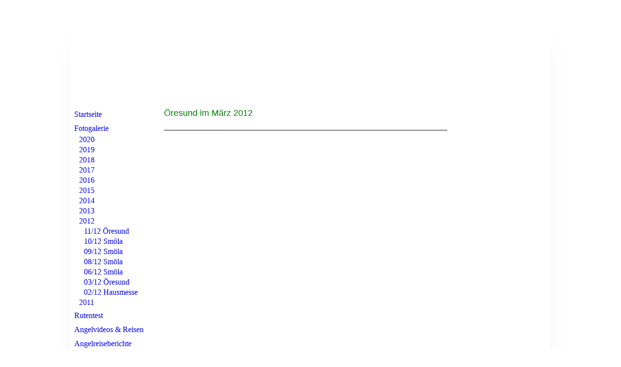

--- FILE ---
content_type: text/html; charset=utf-8
request_url: http://angelagentur.de/Fotogalerie/2012/0312-Oeresund/
body_size: 32734
content:
<!DOCTYPE html><html lang="de"><head><meta http-equiv="Content-Type" content="text/html; charset=UTF-8"><title>AngelAgenturLanderer - 03/12 Öresund</title><meta name="description" content="Ihr Angelgeräte Fachgeschäft befindet sich in Fürstenwalde/Spree in der Eisenbahnstr. 36. In der AngelAgenturLanderer gibt es alles, was Ihr Anglerherz begehrt: Neben den einzigartigen Angelreisen nach Skandinavien und Guidingtouren bieten wir Ihnen die für Sie passende Angelausrüstung für Hochsee- und Binnengewässer sowie das passende Outdoor-Equipment. Außerdem erhalten Sie eine individuelle und professionelle Beratung von Anglerprofis aus Leidenschaft."><meta name="keywords" content="AAL Angel Agentur Landerer Fisch Rute Norwegen Hochseeangeln Schweden Dänemark Daenemark Smoela Smöla Eisenbahnstraße 36 15517 Fürstenwalde Fuerstenwalde Spree Scharmuetzelsee Scharmützelsee Bad Saarow Heiko Künzel Kuenzel Wolfram Landerer Familie Rolle Köder GPS Echolot Navigation Maden Tauwürmer Funktionskleidung Taschenmesser"><link href="http://angelagentur.de/Fotogalerie/2012/0312-Oeresund/" rel="canonical"><meta content="AngelAgenturLanderer - 03/12 Öresund" property="og:title"><meta content="website" property="og:type"><meta content="http://angelagentur.de/Fotogalerie/2012/0312-Oeresund/" property="og:url"><meta content="http://angelagentur.de/.cm4all/uproc.php/0/Hintergrund/norwegen_smoela_201206_011.JPG" property="og:image"/><script>
              window.beng = window.beng || {};
              window.beng.env = {
                language: "en",
                country: "US",
                mode: "deploy",
                context: "page",
                pageId: "000000133554",
                pageLanguage: "de",
                skeletonId: "",
                scope: "1652925",
                isProtected: false,
                navigationText: "03/12 Öresund",
                instance: "1",
                common_prefix: "https://strato-editor.com",
                design_common: "https://strato-editor.com/beng/designs/",
                design_template: "sys/cm_ah_061",
                path_design: "https://strato-editor.com/beng/designs/data/sys/cm_ah_061/",
                path_res: "https://strato-editor.com/res/",
                path_bengres: "https://strato-editor.com/beng/res/",
                masterDomain: "",
                preferredDomain: "",
                preprocessHostingUri: function(uri) {
                  
                    return uri || "";
                  
                },
                hideEmptyAreas: false
              };
            </script><script xmlns="http://www.w3.org/1999/xhtml" src="https://strato-editor.com/cm4all-beng-proxy/beng-proxy.js"></script><link xmlns="http://www.w3.org/1999/xhtml" rel="stylesheet" href="https://strato-editor.com/.cm4all/e/static/3rdparty/font-awesome/css/font-awesome.min.css"></link><link rel="stylesheet" type="text/css" href="https://strato-editor.com/.cm4all/res/static/libcm4all-js-widget/3.89.7/css/widget-runtime.css" />
<link rel="stylesheet" type="text/css" href="https://strato-editor.com/.cm4all/res/static/beng-editor/5.3.130/css/deploy.css" />
<link rel="stylesheet" type="text/css" href="https://strato-editor.com/.cm4all/res/static/libcm4all-js-widget/3.89.7/css/slideshow-common.css" />
<script src="https://strato-editor.com/.cm4all/res/static/jquery-1.7/jquery.js"></script><script src="https://strato-editor.com/.cm4all/res/static/prototype-1.7.3/prototype.js"></script><script src="https://strato-editor.com/.cm4all/res/static/jslib/1.4.1/js/legacy.js"></script><script src="https://strato-editor.com/.cm4all/res/static/libcm4all-js-widget/3.89.7/js/widget-runtime.js"></script>
<script src="https://strato-editor.com/.cm4all/res/static/libcm4all-js-widget/3.89.7/js/slideshow-common.js"></script>
<script src="https://strato-editor.com/.cm4all/res/static/beng-editor/5.3.130/js/deploy.js"></script>
<script type="text/javascript" src="https://strato-editor.com/.cm4all/uro/assets/js/uro-min.js"></script><script>
                (function() {
                  var mobileAgent = MobileBrowserSwitch.isMobileAgent(navigator.userAgent);
                  if (mobileAgent) {
                    var url = window.location.pathname;
                    if (url.endsWith("/")) {
                      url = url.substring(0, url.length - 1);
                    }
                    if (url.endsWith("/index.php")) {
                      url = url.substring(0, url.length - 10);
                    }
                    if (!/1,auth,8,1$/.test(url) && !/1%2Cauth%2C8%2C1$/.test(url)) {
                      url += "/mobile/";
                      window.location.pathname = url;
                    }
                  }
                })();
              </script><link rel="stylesheet" type="text/css" href="https://strato-editor.com/.cm4all/designs/static/sys/cm_ah_061/1671063880.33/css/main.css"><!--$Id: template.xsl 2311 2012-07-11 14:32:22Z dominikh $--><link href="/.cm4all/handler.php/vars.css?v=20250202171553" type="text/css" rel="stylesheet"><style type="text/css">.cm-logo {background-image: url("/.cm4all/iproc.php/Logo/FakePunkt.jpg/scale_0_0/FakePunkt.jpg");background-position: -32px 56px;
background-size: 32px 37px;
background-repeat: no-repeat;
      }</style><script type="text/javascript">window.cmLogoWidgetId = "STRATP_cm4all_com_widgets_Logo_521357";
            window.cmLogoGetCommonWidget = function (){
                return new cm4all.Common.Widget({
            base    : "/Fotogalerie/2012/0312-Oeresund/index.php/",
            session : "",
            frame   : "",
            path    : "STRATP_cm4all_com_widgets_Logo_521357"
        })
            };
            window.logoConfiguration = {
                "cm-logo-x" : "-32",
        "cm-logo-y" : "56",
        "cm-logo-v" : "2.0",
        "cm-logo-w" : "32",
        "cm-logo-h" : "37",
        "cm-logo-di" : "sys/cm_ah_061",
        "cm-logo-u" : "public-service://0/",
        "cm-logo-k" : "/Logo/FakePunkt.jpg",
        "cm-logo-bc" : "",
        "cm-logo-ln" : "/Startseite/index.php/",
        "cm-logo-ln$" : "home",
        "cm-logo-hi" : false
        ,
        _logoBaseUrl : "\/.cm4all\/iproc.php\/Logo\/FakePunkt.jpg\/scale_0_0\/",
        _logoPath : "FakePunkt.jpg"
        };
            jQuery(document).ready(function() {
                var href = (beng.env.mode == "deploy" ? "/" : "/Startseite/index.php/");
                jQuery(".cm-logo").wrap("<a style='text-decoration: none;' href='" + href + "'></a>");
            });
            
          jQuery(document).ready(function() {
            var logoElement = jQuery(".cm-logo");
            logoElement.attr("role", "img");
            logoElement.attr("tabindex", "0");
            logoElement.attr("aria-label", "logo");
          });
        </script><link rel="shortcut icon" type="image/png" href="/.cm4all/sysdb/favicon/icon-32x32_9c26d6e.png"/><link rel="shortcut icon" sizes="196x196" href="/.cm4all/sysdb/favicon/icon-196x196_9c26d6e.png"/><link rel="apple-touch-icon" sizes="180x180" href="/.cm4all/sysdb/favicon/icon-180x180_9c26d6e.png"/><link rel="apple-touch-icon" sizes="120x120" href="/.cm4all/sysdb/favicon/icon-120x120_9c26d6e.png"/><link rel="apple-touch-icon" sizes="152x152" href="/.cm4all/sysdb/favicon/icon-152x152_9c26d6e.png"/><link rel="apple-touch-icon" sizes="76x76" href="/.cm4all/sysdb/favicon/icon-76x76_9c26d6e.png"/><meta name="msapplication-square70x70logo" content="/.cm4all/sysdb/favicon/icon-70x70_9c26d6e.png"/><meta name="msapplication-square150x150logo" content="/.cm4all/sysdb/favicon/icon-150x150_9c26d6e.png"/><meta name="msapplication-square310x310logo" content="/.cm4all/sysdb/favicon/icon-310x310_9c26d6e.png"/><link rel="shortcut icon" type="image/png" href="/.cm4all/sysdb/favicon/icon-48x48_9c26d6e.png"/><link rel="shortcut icon" type="image/png" href="/.cm4all/sysdb/favicon/icon-96x96_9c26d6e.png"/><style id="cm_table_styles"></style><style id="cm_background_queries"></style><script type="application/x-cm4all-cookie-consent" data-code="&lt;meta name=&quot;msvalidate.01&quot; content=&quot;8CBDCADE244F35AF896EEEA42DF4E98F&quot; /&gt;

<!-- Global site tag (gtag.js) - Google Analytics -->
&lt;script async src=&quot;https://www.googletagmanager.com/gtag/js?id=UA-34298637-1&quot;&gt;&lt;/script&gt;
&lt;script&gt;
  window.dataLayer = window.dataLayer || [];
  function gtag(){dataLayer.push(arguments);}
  gtag('js', new Date());

  gtag('config', 'UA-34298637-1');
&lt;/script&gt;


&lt;a href=&quot;www.thermobecher-ratgeber.de&quot;&gt;thermobecher-ratgeber&lt;/a&gt;

"></script></head><body ondrop="return false;" class=" device-desktop cm-deploy cm-deploy-342 cm-deploy-4x"><div class="cm-background" data-cm-qa-bg="image"></div><div class="cm-background-video" data-cm-qa-bg="video"></div><div class="cm-background-effects" data-cm-qa-bg="effect"></div><div id="page_wrapper"><div id="inner_wrapper"><div id="wrapper"><div id="head_wrapper"><div id="keyvisual" class="cm-kv-0"></div><div id="logo" class="cm-logo"></div><div id="title_wrapper"><h1 style="">          </h1><h2 style=""><span style="color: #00ff00;"><span style="color: #99cc00; font-size: x-large;"> </span>  </span> <span style="color: #008000; font-family: Kaushan Script, sans-serif; font-size: 1em;">                                                                         </span></h2></div></div><div id="content_wrapper"><table id="content" cellpadding="0" cellspacing="0" border="0"><tr><td id="content_left_wrapper" valign="top"><div id="cm_navigation"><ul id="cm_mainnavigation"><li id="cm_navigation_pid_128969"><a title="Startseite" href="/Startseite/" class="cm_anchor">Startseite</a></li><li id="cm_navigation_pid_133520" class="cm_current cm_has_subnavigation"><a title="Fotogalerie" href="/Fotogalerie/" class="cm_anchor">Fotogalerie</a><ul class="cm_subnavigation" id="cm_subnavigation_pid_133520"><li id="cm_navigation_pid_3874841" class="cm_has_subnavigation"><a title="2020" href="/Fotogalerie/2020/" class="cm_anchor">2020</a></li><li id="cm_navigation_pid_3080531" class="cm_has_subnavigation"><a title="2019" href="/Fotogalerie/2019/" class="cm_anchor">2019</a></li><li id="cm_navigation_pid_2196100" class="cm_has_subnavigation"><a title="2018" href="/Fotogalerie/2018/" class="cm_anchor">2018</a></li><li id="cm_navigation_pid_1613546" class="cm_has_subnavigation"><a title="2017" href="/Fotogalerie/2017/" class="cm_anchor">2017</a></li><li id="cm_navigation_pid_688975" class="cm_has_subnavigation"><a title="2016" href="/Fotogalerie/2016/" class="cm_anchor">2016</a></li><li id="cm_navigation_pid_320627" class="cm_has_subnavigation"><a title="2015" href="/Fotogalerie/2015/" class="cm_anchor">2015</a></li><li id="cm_navigation_pid_130386" class="cm_has_subnavigation"><a title="2014" href="/Fotogalerie/2014/" class="cm_anchor">2014</a></li><li id="cm_navigation_pid_133560" class="cm_has_subnavigation"><a title="2013" href="/Fotogalerie/2013/" class="cm_anchor">2013</a></li><li id="cm_navigation_pid_133561" class="cm_current cm_has_subnavigation"><a title="2012" href="/Fotogalerie/2012/" class="cm_anchor">2012</a><ul class="cm_subnavigation" id="cm_subnavigation_pid_133561"><li id="cm_navigation_pid_133551"><a title="11/12 Öresund" href="/Fotogalerie/2012/1112-Oeresund/" class="cm_anchor">11/12 Öresund</a></li><li id="cm_navigation_pid_133552"><a title="10/12 Smöla" href="/Fotogalerie/2012/1012-Smoela/" class="cm_anchor">10/12 Smöla</a></li><li id="cm_navigation_pid_133526"><a title="09/12 Smöla" href="/Fotogalerie/2012/0912-Smoela/" class="cm_anchor">09/12 Smöla</a></li><li id="cm_navigation_pid_133525"><a title="08/12 Smöla" href="/Fotogalerie/2012/0812-Smoela/" class="cm_anchor">08/12 Smöla</a></li><li id="cm_navigation_pid_133527"><a title="06/12 Smöla" href="/Fotogalerie/2012/0612-Smoela/" class="cm_anchor">06/12 Smöla</a></li><li id="cm_navigation_pid_133554" class="cm_current"><a title="03/12 Öresund" href="/Fotogalerie/2012/0312-Oeresund/" class="cm_anchor">03/12 Öresund</a></li><li id="cm_navigation_pid_133555"><a title="02/12 Hausmesse" href="/Fotogalerie/2012/0212-Hausmesse/" class="cm_anchor">02/12 Hausmesse</a></li></ul></li><li id="cm_navigation_pid_133562" class="cm_has_subnavigation"><a title="2011" href="/Fotogalerie/2011/" class="cm_anchor">2011</a></li></ul></li><li id="cm_navigation_pid_4759748"><a title="Rutentest" href="/Rutentest/" class="cm_anchor">Rutentest</a></li><li id="cm_navigation_pid_146389" class="cm_has_subnavigation"><a title="Angelvideos &amp; Reisen" href="/Angelvideos-Reisen/" class="cm_anchor">Angelvideos &amp; Reisen</a></li><li id="cm_navigation_pid_147675" class="cm_has_subnavigation"><a title="Angelreiseberichte" href="/Angelreiseberichte/" class="cm_anchor">Angelreiseberichte</a></li><li id="cm_navigation_pid_3716292" class="cm_has_subnavigation"><a title="Lernvideos" href="/Lernvideos/" class="cm_anchor">Lernvideos</a></li><li id="cm_navigation_pid_4172622" class="cm_has_subnavigation"><a title="Ködertests" href="/Koedertests/" class="cm_anchor">Ködertests</a></li><li id="cm_navigation_pid_4110239"><a title="Echolot-Vakuumhalterung" href="/Echolot-Vakuumhalterung/" class="cm_anchor">Echolot-Vakuumhalterung</a></li><li id="cm_navigation_pid_162915"><a title="Guiding" href="/Guiding/" class="cm_anchor">Guiding</a></li><li id="cm_navigation_pid_133611" class="cm_has_subnavigation"><a title="Rund ums Angeln" href="/Rund-ums-Angeln/" class="cm_anchor">Rund ums Angeln</a></li><li id="cm_navigation_pid_128966"><a title="Anfahrt" href="/Anfahrt/" class="cm_anchor">Anfahrt</a></li></ul></div></td><td id="content_main_wrapper" valign="top"><div class="content_main" data-cm-hintable="yes"><h2><span style="color: #008000; font-size: large;">Öresund im März 2012</span><span style="color: #008000;"> </span></h2><div class="clearFloating" style="clear:both;height: 0px; width: auto;"></div><div id="widgetcontainer_STRATP_cm4all_com_widgets_Separator_549627" class="
				    cm_widget_block
					cm_widget cm4all_com_widgets_Separator cm_widget_block_center" style="width:100%; max-width:100%; "><div class="cm_widget_anchor"><a name="STRATP_cm4all_com_widgets_Separator_549627" id="widgetanchor_STRATP_cm4all_com_widgets_Separator_549627"><!--cm4all.com.widgets.Separator--></a></div><div style='position: relative; width: 100%;'><div style='border-top: 1px solid; margin: 1.2em 0em 1.2em 0em;'></div></div></div><div class="clearFloating" style="clear:both;height: 0px; width: auto;"></div><div id="widgetcontainer_STRATP_cm4all_com_widgets_PhotoAlbum_550336" class="
				    cm_widget_block
					cm_widget cm4all_com_widgets_PhotoAlbum cm_widget_block_center" style="width:100%; max-width:438px; "><div class="cm_widget_anchor"><a name="STRATP_cm4all_com_widgets_PhotoAlbum_550336" id="widgetanchor_STRATP_cm4all_com_widgets_PhotoAlbum_550336"><!--cm4all.com.widgets.PhotoAlbum--></a></div><div  class="html-box" id="photoAlbum_STRATP_cm4all_com_widgets_PhotoAlbum_550336"></div><script  type="text/javascript">/* <![CDATA[ */ 
			//	Common.log("photoAlbum:");

			(new function() {
				var commonWidget = new Common.Widget({
					base    : "/Fotogalerie/2012/0312-Oeresund/index.php/",
					session : "",
					frame   : "",
					path    : "STRATP_cm4all_com_widgets_PhotoAlbum_550336"
				});

				var libraryLoaded = function() {
					//	Common.log("libraryLoaded:");

					if (!window.photoAlbum)
						window.photoAlbum = {};

					var id = "photoAlbum_STRATP_cm4all_com_widgets_PhotoAlbum_550336";

					//	Common.log("libraryLoaded: create PhotoAlbum with id " + id);

					window.photoAlbum[id] = new PhotoAlbum(commonWidget, id,
						{image : "Bild"},
						"752974"
					);

					window.photoAlbum[id].load(function(data) {
						//	console.dir(data);

						window.photoAlbum[id].fixImageURL(data);

						if (!window.htmlBox)
							window.htmlBox = {};

						var loading_64 = "/.cm4all/widgetres.php/cm4all.com.widgets.PhotoAlbum//loading_64.gif?version=3.3.30";

						window.htmlBox[id] = new HtmlBox(id, data, loading_64, {
							back	: "zur\u00FCck",
							next	: "vor"
						});

						window.htmlBox[id].show();

						if (!window.fancyBox)
							window.fancyBox = {};

						var mobile = false;
						
						window.fancyBox[id] = new FancyBox(id, data, 800, 600, mobile);
					});
				};

			      var localUri = "/.cm4all/widgetres.php/cm4all.com.widgets.PhotoAlbum/";

				Common.loadCss(localUri + "/photoAlbum_html.css?version=3.3.30");

				Common.requireLibrary(
					[
						localUri + "/fancyBox.js?version=3.3.30",
						localUri + "/htmlBox.js?version=3.3.30",
						localUri + "/photoAlbum.js?version=3.3.30"
					],

					libraryLoaded
				);
			}());

			window.photoAlbum_doFlip = function(id, index) {
				//	Common.log("doFlip: " + id + ", " + index);

				if (!window.fancyBox[id]) {
					Common.log("doLoad: window.fancyBox[" + id + "] is not available");
					return;
				}

				window.htmlBox[id].show(index);
			};

			window.photoAlbum_doFancy = function(id, index) {
				//	Common.log("doLoad: " + id + ", " + index);

				if (!window.fancyBox[id]) {
					Common.log("doLoad: window.fancyBox[" + id + "] is not available");
					return;
				}

				//	debugger;

				var dim = window.fancyBox[id].size();
				var box	= window.fancyBox[id].create(index);

				var popup = Common.openFullscreen(box, dim);

				window.fancyBox[id].resize(dim);
			};
		/* ]]> */</script></div><p> </p><div class="clearFloating" style="clear:both;height: 0px; width: auto;"></div><div id="widgetcontainer_STRATP_cm4all_com_widgets_PhotoAlbum_549630" class="
				    cm_widget_block
					cm_widget cm4all_com_widgets_PhotoAlbum cm_widget_block_center" style="width:100%; max-width:456px; "><div class="cm_widget_anchor"><a name="STRATP_cm4all_com_widgets_PhotoAlbum_549630" id="widgetanchor_STRATP_cm4all_com_widgets_PhotoAlbum_549630"><!--cm4all.com.widgets.PhotoAlbum--></a></div><div  class="html-box" id="photoAlbum_STRATP_cm4all_com_widgets_PhotoAlbum_549630"></div><script  type="text/javascript">/* <![CDATA[ */ 
			//	Common.log("photoAlbum:");

			(new function() {
				var commonWidget = new Common.Widget({
					base    : "/Fotogalerie/2012/0312-Oeresund/index.php/",
					session : "",
					frame   : "",
					path    : "STRATP_cm4all_com_widgets_PhotoAlbum_549630"
				});

				var libraryLoaded = function() {
					//	Common.log("libraryLoaded:");

					if (!window.photoAlbum)
						window.photoAlbum = {};

					var id = "photoAlbum_STRATP_cm4all_com_widgets_PhotoAlbum_549630";

					//	Common.log("libraryLoaded: create PhotoAlbum with id " + id);

					window.photoAlbum[id] = new PhotoAlbum(commonWidget, id,
						{image : "Bild"},
						"42552"
					);

					window.photoAlbum[id].load(function(data) {
						//	console.dir(data);

						window.photoAlbum[id].fixImageURL(data);

						if (!window.htmlBox)
							window.htmlBox = {};

						var loading_64 = "/.cm4all/widgetres.php/cm4all.com.widgets.PhotoAlbum//loading_64.gif?version=3.3.30";

						window.htmlBox[id] = new HtmlBox(id, data, loading_64, {
							back	: "zur\u00FCck",
							next	: "vor"
						});

						window.htmlBox[id].show();

						if (!window.fancyBox)
							window.fancyBox = {};

						var mobile = false;
						
						window.fancyBox[id] = new FancyBox(id, data, 800, 600, mobile);
					});
				};

			      var localUri = "/.cm4all/widgetres.php/cm4all.com.widgets.PhotoAlbum/";

				Common.loadCss(localUri + "/photoAlbum_html.css?version=3.3.30");

				Common.requireLibrary(
					[
						localUri + "/fancyBox.js?version=3.3.30",
						localUri + "/htmlBox.js?version=3.3.30",
						localUri + "/photoAlbum.js?version=3.3.30"
					],

					libraryLoaded
				);
			}());

			window.photoAlbum_doFlip = function(id, index) {
				//	Common.log("doFlip: " + id + ", " + index);

				if (!window.fancyBox[id]) {
					Common.log("doLoad: window.fancyBox[" + id + "] is not available");
					return;
				}

				window.htmlBox[id].show(index);
			};

			window.photoAlbum_doFancy = function(id, index) {
				//	Common.log("doLoad: " + id + ", " + index);

				if (!window.fancyBox[id]) {
					Common.log("doLoad: window.fancyBox[" + id + "] is not available");
					return;
				}

				//	debugger;

				var dim = window.fancyBox[id].size();
				var box	= window.fancyBox[id].create(index);

				var popup = Common.openFullscreen(box, dim);

				window.fancyBox[id].resize(dim);
			};
		/* ]]> */</script></div><p> </p><div id="cm_bottom_clearer" style="clear: both;" contenteditable="false"></div></div></td><td id="content_right_wrapper" valign="top"><div class="content_sidebar"><div id="widgetbar_page_1" data-cm-hintable="yes"><p style="text-align: center;"><br></p></div><div id="widgetbar_site_1" data-cm-hintable="yes"><div style="text-align: center;"><br></div></div><div id="widgetbar_page_2" data-cm-hintable="yes"><p> </p></div><div id="widgetbar_site_2" data-cm-hintable="yes"><p> </p></div></div></td></tr></table></div><div id="footer_wrapper" class="clearfix"><div id="footer" data-cm-hintable="yes"><div style="text-align: left;"><span class="cm_anchor"><span style="font-size: x-small;">Copyright 2011-2020</span>                                                                  <span style="font-size: medium;"> <span style="font-size: small;"><a href="/Impressum/" class="cm_anchor">Impressum</a></span></span></span><span style="font-size: small;"> | <a href="/Kontakt/" class="cm_anchor">Kontakt</a> | <a href="/Anfahrt/" class="cm_anchor">Anfahrt</a></span><span style="font-size: small;"> | <a href="/Sponsoring/" class="cm_anchor">Sponsoring</a></span><br></div></div></div></div></div></div><div class="cm_widget_anchor"><a name="STRATP_cm4all_com_widgets_CookiePolicy_1458098" id="widgetanchor_STRATP_cm4all_com_widgets_CookiePolicy_1458098"><!--cm4all.com.widgets.CookiePolicy--></a></div><div style="display:none" class="cm-wp-container cm4all-cookie-policy-placeholder-template"><div class="cm-wp-header"><h4 class="cm-wp-header__headline">Externe Inhalte</h4><p class="cm-wp-header__text">Die an dieser Stelle vorgesehenen Inhalte können aufgrund Ihrer aktuellen <a class="cm-wp-header__link" href="#" onclick="openCookieSettings();return false;">Cookie-Einstellungen</a> nicht angezeigt werden.</p></div><div class="cm-wp-content"><div class="cm-wp-content__control"><label aria-checked="false" role="switch" tabindex="0" class="cm-wp-content-switcher"><input tabindex="-1" type="checkbox" class="cm-wp-content-switcher__checkbox" /><span class="cm-wp-content-switcher__label">Drittanbieter-Inhalte</span></label></div><p class="cm-wp-content__text">Diese Webseite bietet möglicherweise Inhalte oder Funktionalitäten an, die von Drittanbietern eigenverantwortlich zur Verfügung gestellt werden. Diese Drittanbieter können eigene Cookies setzen, z.B. um die Nutzeraktivität zu verfolgen oder ihre Angebote zu personalisieren und zu optimieren.</p></div></div><div aria-labelledby="cookieSettingsDialogTitle" role="dialog" style="position: fixed;" class="cm-cookie-container cm-hidden" id="cookieSettingsDialog"><div class="cm-cookie-header"><h4 id="cookieSettingsDialogTitle" class="cm-cookie-header__headline">Cookie-Einstellungen</h4><div autofocus="autofocus" tabindex="0" role="button" class="cm-cookie-header__close-button" title="Schließen"></div></div><div aria-describedby="cookieSettingsDialogContent" class="cm-cookie-content"><p id="cookieSettingsDialogContent" class="cm-cookie-content__text">Diese Webseite verwendet Cookies, um Besuchern ein optimales Nutzererlebnis zu bieten. Bestimmte Inhalte von Drittanbietern werden nur angezeigt, wenn die entsprechende Option aktiviert ist. Die Datenverarbeitung kann dann auch in einem Drittland erfolgen. Weitere Informationen hierzu in der Datenschutzerklärung.</p><div class="cm-cookie-content__controls"><div class="cm-cookie-controls-container"><div class="cm-cookie-controls cm-cookie-controls--essential"><div class="cm-cookie-flex-wrapper"><label aria-details="cookieSettingsEssentialDetails" aria-labelledby="cookieSettingsEssentialLabel" aria-checked="true" role="switch" tabindex="0" class="cm-cookie-switch-wrapper"><input tabindex="-1" id="cookieSettingsEssential" type="checkbox" disabled="disabled" checked="checked" /><span></span></label><div class="cm-cookie-expand-wrapper"><span id="cookieSettingsEssentialLabel">Technisch notwendige</span><div tabindex="0" aria-controls="cookieSettingsEssentialDetails" aria-expanded="false" role="button" class="cm-cookie-content-expansion-button" title="Erweitern / Zuklappen"></div></div></div><div class="cm-cookie-content-expansion-text" id="cookieSettingsEssentialDetails">Diese Cookies sind zum Betrieb der Webseite notwendig, z.B. zum Schutz vor Hackerangriffen und zur Gewährleistung eines konsistenten und der Nachfrage angepassten Erscheinungsbilds der Seite.</div></div><div class="cm-cookie-controls cm-cookie-controls--statistic"><div class="cm-cookie-flex-wrapper"><label aria-details="cookieSettingsStatisticsDetails" aria-labelledby="cookieSettingsStatisticsLabel" aria-checked="false" role="switch" tabindex="0" class="cm-cookie-switch-wrapper"><input tabindex="-1" id="cookieSettingsStatistics" type="checkbox" /><span></span></label><div class="cm-cookie-expand-wrapper"><span id="cookieSettingsStatisticsLabel">Analytische</span><div tabindex="0" aria-controls="cookieSettingsStatisticsDetails" aria-expanded="false" role="button" class="cm-cookie-content-expansion-button" title="Erweitern / Zuklappen"></div></div></div><div class="cm-cookie-content-expansion-text" id="cookieSettingsStatisticsDetails">Diese Cookies werden verwendet, um das Nutzererlebnis weiter zu optimieren. Hierunter fallen auch Statistiken, die dem Webseitenbetreiber von Drittanbietern zur Verfügung gestellt werden, sowie die Ausspielung von personalisierter Werbung durch die Nachverfolgung der Nutzeraktivität über verschiedene Webseiten.</div></div><div class="cm-cookie-controls cm-cookie-controls--third-party"><div class="cm-cookie-flex-wrapper"><label aria-details="cookieSettingsThirdpartyDetails" aria-labelledby="cookieSettingsThirdpartyLabel" aria-checked="false" role="switch" tabindex="0" class="cm-cookie-switch-wrapper"><input tabindex="-1" id="cookieSettingsThirdparty" type="checkbox" /><span></span></label><div class="cm-cookie-expand-wrapper"><span id="cookieSettingsThirdpartyLabel">Drittanbieter-Inhalte</span><div tabindex="0" aria-controls="cookieSettingsThirdpartyDetails" aria-expanded="false" role="button" class="cm-cookie-content-expansion-button" title="Erweitern / Zuklappen"></div></div></div><div class="cm-cookie-content-expansion-text" id="cookieSettingsThirdpartyDetails">Diese Webseite bietet möglicherweise Inhalte oder Funktionalitäten an, die von Drittanbietern eigenverantwortlich zur Verfügung gestellt werden. Diese Drittanbieter können eigene Cookies setzen, z.B. um die Nutzeraktivität zu verfolgen oder ihre Angebote zu personalisieren und zu optimieren.</div></div></div><div class="cm-cookie-content-button"><div tabindex="0" role="button" onclick="rejectAllCookieTypes(); setTimeout(saveCookieSettings, 400);" class="cm-cookie-button cm-cookie-content-button--reject-all"><span>Ablehnen</span></div><div tabindex="0" role="button" onclick="selectAllCookieTypes(); setTimeout(saveCookieSettings, 400);" class="cm-cookie-button cm-cookie-content-button--accept-all"><span>Alle akzeptieren</span></div><div tabindex="0" role="button" onclick="saveCookieSettings();" class="cm-cookie-button cm-cookie-content-button--save"><span>Speichern</span></div></div></div></div></div><script type="text/javascript">
      Common.loadCss("/.cm4all/widgetres.php/cm4all.com.widgets.CookiePolicy/show.css?v=3.3.30");
    </script><script data-tracking="true" data-cookie-settings-enabled="true" src="/.cm4all/widgetres.php/cm4all.com.widgets.CookiePolicy/show.js?v=3.3.30" defer="defer" id="cookieSettingsScript"></script><noscript ><div style="position:absolute;bottom:0;" id="statdiv"><img alt="" height="1" width="1" src="https://strato-editor.com/.cm4all/_pixel.img?site=1753788-43Z5VFsV&amp;page=pid_133554&amp;path=%2FFotogalerie%2F2012%2F0312-Oeresund%2Findex.php%2F&amp;nt=03%2F12+%C3%96resund"/></div></noscript><script  type="text/javascript">//<![CDATA[
            document.body.insertAdjacentHTML('beforeend', '<div style="position:absolute;bottom:0;" id="statdiv"><img alt="" height="1" width="1" src="https://strato-editor.com/.cm4all/_pixel.img?site=1753788-43Z5VFsV&amp;page=pid_133554&amp;path=%2FFotogalerie%2F2012%2F0312-Oeresund%2Findex.php%2F&amp;nt=03%2F12+%C3%96resund&amp;domain='+escape(document.location.hostname)+'&amp;ref='+escape(document.referrer)+'"/></div>');
        //]]></script><div xmlns="http://www.w3.org/1999/xhtml" class="cm-smart-access-button"><div class="scaler"><i class="fa fa-th" aria-hidden="true"></i></div></div><div xmlns="http://www.w3.org/1999/xhtml" class="cm-smart-access-menu num-buttons-4"><div class="protector"></div><div class="tiles"><a href="mailto:info@angelagentur.de" target=""><div class="tile mail"><div class="icon"><i class="fa fa-mail" aria-hidden="true"></i></div><div class="title">E-Mail</div></div></a><a href="tel:03361 340928" target=""><div class="tile call"><div class="icon"><i class="fa fa-call" aria-hidden="true"></i></div><div class="title">Anruf</div></div></a><a href="/Startseite/" target=""><div class="tile about"><div class="icon"><i class="fa fa-about" aria-hidden="true"></i></div><div class="title">Infos</div></div></a><a href="https://www.facebook.com/AngelAgenturLanderer/" target="_blank"><div class="tile facebook"><div class="icon"><i class="fa fa-facebook" aria-hidden="true"></i></div><div class="title">Facebook</div></div></a></div></div><div style="display: none;" id="keyvisualWidgetVideosContainer"></div><style type="text/css">.cm-kv-0 {
background-color: ;
background-image: url("/.cm4all/iproc.php/Header/Hintergrund_gr%C3%B6%C3%9Fer.jpg/scale_0_0/Hintergrund_gr%C3%B6%C3%9Fer.jpg");
background-position: 0px -125px;
background-size: 984px 737px;
background-repeat: no-repeat;
}
</style><style type="text/css">
			#keyvisual {
				overflow: hidden;
			}
			.kv-video-wrapper {
				width: 100%;
				height: 100%;
				position: relative;
			}
			</style><script type="text/javascript">
				jQuery(document).ready(function() {
					function moveTempVideos(slideshow, isEditorMode) {
						var videosContainer = document.getElementById('keyvisualWidgetVideosContainer');
						if (videosContainer) {
							while (videosContainer.firstChild) {
								var div = videosContainer.firstChild;
								var divPosition = div.className.substring('cm-kv-0-tempvideo-'.length);
								if (isEditorMode && parseInt(divPosition) > 1) {
									break;
								}
								videosContainer.removeChild(div);
								if (div.nodeType == Node.ELEMENT_NODE) {
									var pos = '';
									if (slideshow) {
										pos = '-' + divPosition;
									}
									var kv = document.querySelector('.cm-kv-0' + pos);
									if (kv) {
										if (!slideshow) {
											var wrapperDiv = document.createElement("div"); 
											wrapperDiv.setAttribute("class", "kv-video-wrapper");
											kv.insertBefore(wrapperDiv, kv.firstChild);
											kv = wrapperDiv;
										}
										while (div.firstChild) {
											kv.appendChild(div.firstChild);
										}
										if (!slideshow) {
											break;
										}
									}
								}
							}
						}
					}

					function kvClickAction(mode, href) {
						if (mode == 'internal') {
							if (!window.top.syntony || !/_home$/.test(window.top.syntony.bifmState)) {
								window.location.href = href;
							}
						} else if (mode == 'external') {
							var a = document.createElement('a');
							a.href = href;
							a.target = '_blank';
							a.rel = 'noreferrer noopener';
							a.click();
						}
					}

					var keyvisualElement = jQuery("[cm_type=keyvisual]");
					if(keyvisualElement.length == 0){
						keyvisualElement = jQuery("#keyvisual");
					}
					if(keyvisualElement.length == 0){
						keyvisualElement = jQuery("[class~=cm-kv-0]");
					}
				
						keyvisualElement.attr("role", "img");
						keyvisualElement.attr("tabindex", "0");
						keyvisualElement.attr("aria-label", "hauptgrafik");
					
					moveTempVideos(false, false);
					var video = document.querySelector('#keyvisual video');
					if (video) {
						video.play();
					}
				
			});
		</script></body></html>


--- FILE ---
content_type: text/css
request_url: https://strato-editor.com/.cm4all/designs/static/sys/cm_ah_061/1671063880.33/css/main.css
body_size: 1015
content:
@charset "utf-8";textarea,tt{font-family:"Courier New",Courier,monospace}
pre,code{font-family:monospace;font-size:1.1em}
h1,h2,h3{font-family:Verdana,Arial,sans-serif;margin:0 0 .25em 0}
h2{font-weight:normal}
h3{font-weight:normal}
h1,.cm-h1{font-weight:normal}
p{margin:0 0 10px 0}
ul,ol{margin:0 0 10px 0;padding-left:20px}
ul{list-style-type:disc}
ul ul{list-style-type:circle}
ol{list-style-type:decimal}
ol ol{list-style-type:lower-latin}
li{margin-left:.8em;line-height:1.5em}
dl{margin:1em 0;padding-left:15px}
dt{font-weight:bold}
dd{margin:0 0 10px 10px}
blockquote,cite,q{font-family:Georgia,"Times New Roman",Times,serif;font-style:italic}
blockquote{margin:0 0 1em 1.6em}
.clearer{clear:both}
.clearfix{display:inline-block}
.clearfix[class]{display:block;overflow:hidden}
body{margin:0;padding:0}
#page_wrapper{width:988px;margin:10px auto;border:1px solid transparent;border-radius:20px;box-shadow:0 45px 55px -50px rgba(60,60,60,0.75)}
#inner_wrapper{border:1px solid transparent;width:986px;border-radius:19px}
#wrapper{border:1px solid transparent;width:984px;border-radius:18px}
#content_wrapper{width:984px}
#content{width:984px}
#content_left_wrapper{width:180px}
#content_main_wrapper{width:604px}
.content_main{padding:10px 10px 10px 10px;width:584px;overflow:hidden}
#content_right_wrapper{width:200px}
.content_sidebar{padding:10px 10px 10px 10px}
#head_wrapper{height:200px;width:984px;position:relative;border-radius:17px 17px 0 0}
#title_wrapper{position:absolute;top:5px;text-align:center;width:584px;left:50%;margin-left:-292px}
#title_wrapper h1{margin:0 0 5px 0}
#title_wrapper h2{margin:0}
#keyvisual{position:absolute;height:200px;width:984px;border-radius:17px 17px 0 0}
#logo{position:absolute;top:25px;left:25px;height:150px;width:200px}
#widgetbar_page_1,#widgetbar_page_2,#widgetbar_page_3{overflow:hidden;width:180px}
#widgetbar_site_1,#widgetbar_site_2,#widgetbar_site_3{overflow:hidden;width:180px}
#widgetbar_page_1 div.cm_widget,#widgetbar_page_2 div.cm_widget,#widgetbar_page_3 div.cm_widget,#widgetbar_site_1 div.cm_widget,#widgetbar_site_2 div.cm_widget,#widgetbar_site_3 div.cm_widget{margin:5px 0}
.center{margin:0 auto}
ul#cm_mainnavigation *{-webkit-transition:all .4s;-moz-transition:all .4s;-o-transition:all .4s;transition:all .4s}
ul#cm_mainnavigation{list-style-type:none;margin:10px 0 0 0;padding:0;width:180px}
ul#cm_mainnavigation li{margin:0 0 4px 0;padding:0}
ul#cm_mainnavigation li a{display:block;text-decoration:none;padding-left:5px;min-height:25px;height:auto !important;height:25px;line-height:25px;border-radius:0 6px 6px 0}
ul#cm_mainnavigation li ul.cm_subnavigation{list-style-type:none;margin:1px 0 0 0;padding:0}
ul#cm_mainnavigation li ul.cm_subnavigation li{margin:0 0 1px 0;padding:0}
ul#cm_mainnavigation li ul.cm_subnavigation li a{display:block;text-decoration:none;border-top:0;min-height:20px;height:auto !important;height:20px;line-height:20px;padding-left:15px}
ul#cm_mainnavigation li ul.cm_subnavigation li ul.cm_subnavigation li a{padding-left:25px}
#footer_wrapper{width:984px;margin:0 auto;border-radius:0 0 17px 17px}
#footer{padding:10px;text-align:center}